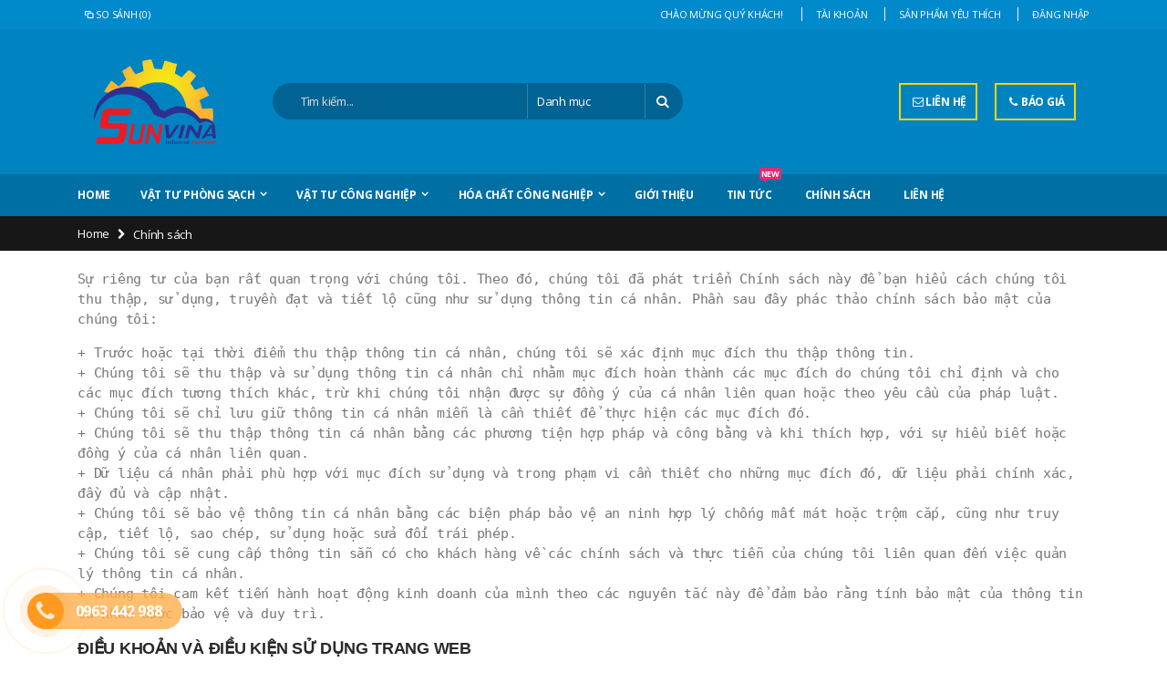

--- FILE ---
content_type: text/html; charset=UTF-8
request_url: https://sunvinagroup.com/chinh-sach
body_size: 15528
content:
<!DOCTYPE html>
<html lang="vi">
<head>
<!--<meta http-equiv="Content-Security-Policy" content="
    font-src 'self' https://fonts.googleapis.com
                    https://fonts.gstatic.com ;
    style-src 'self' 'unsafe-inline'
                    https://fonts.googleapis.com ;
    connect-src 'self' 'unsafe-inline'
                    https://www.google-analytics.com
                    https://www.facebook.com ;
    object-src 'none' ;">-->                 
<meta http-equiv="Content-Type" content="text/html; charset=utf-8" />
<title>Chính sách</title>
<meta name="description" content="" />
<meta name="keywords" content="" />
<meta name="robots" content="INDEX,FOLLOW" />
	
<meta name="viewport" content="width=device-width, initial-scale=1.0"/>
<link rel="icon" href="https://sunvinagroup.com/skin/frontend/smartwave/porto/favicon.ico" type="image/x-icon" />
<link rel="shortcut icon" href="https://sunvinagroup.com/skin/frontend/smartwave/porto/favicon.ico" type="image/x-icon" />

<link rel="stylesheet" href="//fonts.googleapis.com/css?family=Open+Sans%3A300%2C300italic%2C400%2C400italic%2C600%2C600italic%2C700%2C700italic%2C800%2C800italic&amp;v1&amp;subset=latin%2Clatin-ext&display=swap" type="text/css" media="screen"/>
<link href="//fonts.googleapis.com/css?family=Shadows+Into+Light|Oswald:300,400,700|Poppins:300,400,500,600,700|Open+Sans%3A300%2C300italic%2C400%2C400italic%2C600%2C600italic%2C700%2C700italic%2C800%2C800italic&display=swap" rel="stylesheet">
<link rel="stylesheet" type="text/css" href="https://sunvinagroup.com/media/css_secure/21f0c2e6fed282d285297304affb3242.css" />
<link rel="stylesheet" type="text/css" href="https://sunvinagroup.com/media/css_secure/d910259ed2c3d6f86e5e7080bf9d49f6.css" media="all" />
<link rel="stylesheet" type="text/css" href="https://sunvinagroup.com/media/css_secure/907aab89c0ebecef3492d3fe0853a4df.css" media="print" />
<script type="text/javascript" src="https://sunvinagroup.com/media/js/4460e35ebd8b8c210621b2c40608fa6a.js"></script>
<!--[if gt IE 7]>
<link rel="stylesheet" type="text/css" href="https://sunvinagroup.com/media/css_secure/3ac606e546df9ceaeeb82af3f7921ddc.css" media="all" />
<![endif]-->
<!--[if lt IE 7]>
<script type="text/javascript" src="https://sunvinagroup.com/media/js/77b9d14013d5b3863d84bb485807695c.js"></script>
<![endif]-->
<!--[if lt IE 9]>
<script type="text/javascript" src="https://sunvinagroup.com/media/js/8da16ebac1e861834b8e38caa6570a6c.js"></script>
<![endif]-->

<script type="text/javascript">
//<![CDATA[
Mage.Cookies.path     = '/';
Mage.Cookies.domain   = '.sunvinagroup.com';
//]]>
</script>

<script type="text/javascript">
//<![CDATA[
optionalZipCountries = ["HK","IE","MO","PA"];
//]]>
</script>
<script type="text/javascript">
	jQuery(function($){
		var scrolled = false;
		$(window).scroll(function(){
			    if(140<$(window).scrollTop() && !scrolled){
                    if(!$('.header-container .menu-wrapper .mini-cart').length && !$('.header-container .menu-wrapper .sticky-logo').length){
				    $('.header-container').addClass("sticky-header");
				    if(!$('.header-container').hasClass('type24') && !$('.header-container').hasClass('type27')) {
					    var minicart = $('.header-container .mini-cart').html();
					    $('.header-container .menu-wrapper').append('<div class="mini-cart">'+minicart+'</div>');
	                	                    var logo_image = $('<div>').append($('.header-container .header > .logo').clone()).html();
	                    $('.header-container .menu-wrapper').prepend('<div class="sticky-logo">'+logo_image+'</div>');
	                    	                                	}
				    $('.header-container .header-wrapper > div').each(function(){
					    if($(this).hasClass("container")){
						    $(this).addClass("already");
					    } else {
						    $(this).addClass("container");
					    }
				    });
				    scrolled = true;
                    }
                    if($('.header-container').hasClass("type3")) {
                    	var wishlist_link = $('.header-container > .header.container .wishlist-link').html();
				    	$('.header-container .menu-wrapper').append('<div class="wishlist-link">'+wishlist_link+'</div>');
                    }
			    }
			    if(140>=$(window).scrollTop() && scrolled){
				    $('.header-container').removeClass("sticky-header");
				    $('.header-container .menu-wrapper .mini-cart').remove();
				    $('.header-container .menu-wrapper .wishlist-link').remove();
                                    $('.header-container .menu-wrapper > .sticky-logo').remove();
                    $('.header-container.type15 .header > .logo img.sticky-logo-image').remove();
                    $('.header-container.type15 .header > .logo img').removeClass("hide");
                				    scrolled = false;
				    $('.header-container .header-wrapper > div').each(function(){
					    if($(this).hasClass("already")){
						    $(this).removeClass("already");
					    } else {
						    $(this).removeClass("container");
					    }
				    });
			    }
		});
	});
</script><script type="text/javascript">
//<![CDATA[
	if (typeof EM == 'undefined') EM = {};
	EM.Quickview = {
		QS_FRM_WIDTH    :"1000",
		QS_FRM_HEIGHT   : "730"
	};
//]]	
</script> <script type="text/javascript">//<![CDATA[
        var Translator = new Translate({"Add to Cart":"Th\u00eam Va\u0300o Gio\u0309 Ha\u0300ng"});
        //]]></script><!-- Messenger Plugin chat Code -->
<div id="fb-root"></div>

<!-- Your Plugin chat code -->
<div id="fb-customer-chat" class="fb-customerchat">
</div>

<script>
    var chatbox = document.getElementById('fb-customer-chat');
    chatbox.setAttribute("page_id", "109505067895229");
    chatbox.setAttribute("attribution", "biz_inbox");
</script>

<!-- Your SDK code -->
<script>
    window.fbAsyncInit = function() {
        FB.init({
            xfbml            : true,
            version          : 'v17.0'
        });
    };

    (function(d, s, id) {
        var js, fjs = d.getElementsByTagName(s)[0];
        if (d.getElementById(id)) return;
        js = d.createElement(s); js.id = id;
        js.src = 'https://connect.facebook.net/vi_VN/sdk/xfbml.customerchat.js';
        fjs.parentNode.insertBefore(js, fjs);
    }(document, 'script', 'facebook-jssdk'));
</script><script type="text/javascript">
//<![CDATA[
if (typeof dailydealTimeCountersCategory == 'undefined') {
	var dailydealTimeCountersCategory = new Array();
	var i = 0;
}
//]]>
</script>
<!--Porto Magento Theme: v3.2.4-->

<!-- Google tag (gtag.js) -->
<script async src="https://www.googletagmanager.com/gtag/js?id=G-CLTHE4REDF"></script>
<script>
  window.dataLayer = window.dataLayer || [];
  function gtag(){dataLayer.push(arguments);}
  gtag('js', new Date());

  gtag('config', 'G-CLTHE4REDF');
</script></head>
<body class=" cms-page-view cms-chinh-sach">
<div class="wrapper">
        <noscript>
        <div class="global-site-notice noscript">
            <div class="notice-inner">
                <p>
                    <strong>JavaScript seems to be disabled in your browser.</strong><br />
                    You must have JavaScript enabled in your browser to utilize the functionality of this website.                </p>
            </div>
        </div>
    </noscript>
    <div class="page">
                    <div class="header-container type3 ">
        <div class="top-links-container">
            <div class="top-links container">
                <div class="top-links-inner">
                                                                                                                        <div class="compare-link">
	<a href="javascript:void(0)" onclick="popWin('https://sunvinagroup.com/catalog/product_compare/index/uenc/aHR0cHM6Ly9zdW52aW5hZ3JvdXAuY29tL2NoaW5oLXNhY2g,/','compare','top:0,left:0,width=820,height=600,resizable=yes,scrollbars=yes')"><i class="icon-compare-link"></i>So sánh (0)</a>
	<div class="compare-popup theme-border-color">
            <p class="empty">Bạn không có sản phẩm để so sánh.</p>
        </div>
</div>                    <div class="top-links-area">
                        <div class="top-links-icon"><a href="javascript:void(0)">links</a></div>
                        <ul class="links">
                        <li class="first" ><a href="https://sunvinagroup.com/customer/account/" title="Tài khoản" >Tài khoản</a></li>
                                <li ><a href="https://sunvinagroup.com/wishlist/" title="Sản phẩm yêu thích" >Sản phẩm yêu thích</a></li>
                                <li class=" last" ><a href="https://sunvinagroup.com/customer/account/login/" title="Đăng nhập" >Đăng nhập</a></li>
            </ul>
                    </div>
                    <p class="welcome-msg">Chào mừng quý khách! </p>
                    <div class="clearer"></div>
                </div>
            </div>
        </div>
        <div class="header container">
                            <a href="https://sunvinagroup.com/" title="Sunvinagroup Chuyên vật tư công nghiệp" class="logo"><strong>Sunvinagroup Chuyên vật tư công nghiệp</strong><img src="https://sunvinagroup.com/skin/frontend/smartwave/porto/images/logo_sunvina_1.png" alt="Sunvinagroup Chuyên vật tư công nghiệp" /></a>
                        <div class="cart-area">
                <div class="custom-block"></div>                <div class="wishlist-link">
                    <a href="https://sunvinagroup.com/wishlist/" title="Wishlist"><i class="icon-heart"></i></a>
                </div>
                <div class="mini-cart">
    <ul class="contact-box">
        <li>
            <a href="mailto:sunvina.jsc@gmail.com" title="Liên hệ" class="request-quote"><em class="icon-mail"></em><span>Liên hệ</span></a>
        </li>
        <li>
            <a href="tel:0963442988" title="Báo giá" class="request-quote"><em class="icon-phone"></em><span>Báo giá</span></a>
        </li>
    </ul>
</div>            </div>
            <div class="search-area">
                <a href="javascript:void(0);" class="search-icon"><i class="icon-search"></i></a>
                <form id="search_mini_form" action="//sunvinagroup.com/catalogsearch/result/" method="get">
    <div class="form-search ">
        <label for="search">Search:</label>
                <input id="search" type="text" name="q" class="input-text" aria-label="Search:"/>
                <select id="cat" name="cat">
            <option value="">Danh mục</option>
                            <option value="3">Vật tư phòng sạch</option>
                                                            <option value="6">- Giày dép phòng sạch</option>
                                            <option value="7">- Găng tay phòng sạch</option>
                                            <option value="8">- Khẩu trang phòng sạch</option>
                                            <option value="9">- Con lăn thảm dính bụi phòng sạch</option>
                                            <option value="57">- Quần áo phòng sạch</option>
                                            <option value="60">- Khăn lau phòng sạch</option>
                                            <option value="62">- Văn phòng phẩm phòng sạch</option>
                                            <option value="63">- Giấy lau dầu kimtech</option>
                                            <option value="64">- Các vật tư khác</option>
                                                                <option value="4">Vật tư công nghiệp</option>
                                                            <option value="24">- Thiết bị dụng cụ đo lường</option>
                                            <option value="25">- Linh kiện ép phun</option>
                                            <option value="26">- Linh kiện siết</option>
                                            <option value="67">- Bảo hộ và thiết bị thông dụng</option>
                                            <option value="68">- Máy và dụng cụ gia công</option>
                                            <option value="69">- Linh kiện tự động hoá</option>
                                            <option value="70">- Nhíp chống tĩnh điện ESD</option>
                                            <option value="78">- Các vật tư khác</option>
                                            <option value="86">- Kim bơm keo</option>
                                                                <option value="82">Hóa chất công nghiệp</option>
                                                            <option value="83">- Cồn Ethanol 99.5%</option>
                                            <option value="84">- Isopropyl Alcohol - IPA 99%</option>
                                            <option value="85">- Dimethyl Cacbonate (DMC)</option>
                                                        </select>
                <button type="submit" title="Tìm kiếm" class="button"><i class="icon-search"></i></button>
        <div id="search_autocomplete" class="search-autocomplete"></div>
        <div class="clearer"></div>
    </div>
</form>
<script type="text/javascript">
//<![CDATA[
    var searchForm = new Varien.searchForm('search_mini_form', 'search', 'Tìm kiếm...');
    searchForm.initAutocomplete('https://sunvinagroup.com/catalogsearch/ajax/suggest/', 'search_autocomplete');
//]]>
</script>
            </div>
            <div class="menu-icon"><a href="javascript:void(0)" title="Menu"><i class="fa fa-bars"></i></a></div>
                    </div>
        <div class="header-wrapper">
<div class="main-nav">
    <div class="container">            
        <div class="menu-wrapper">
            <div class="menu-all-pages-container">
                <ul class="menu">
                    <li class="">
    <a href="//sunvinagroup.com/">
       <span>Home</span>
    </a>
</li>
<li class="menu-item menu-item-has-children menu-parent-item  " >
<a href="//sunvinagroup.com/vat-tu-phong-sach.html">Vật tư phòng sạch</a>
<div class="nav-sublist-dropdown" style="display: none;">
<div class="container">
<ul>
<li class="menu-item menu-item-has-children menu-parent-item  "><a class="level1" data-id="6" href="//sunvinagroup.com/vat-tu-phong-sach/giay-dep-phong-sach.html"><span>Giày dép phòng sạch</span></a><div class="nav-sublist level1"><ul><li class="menu-item "><a class="level2" data-id="73" href="//sunvinagroup.com/vat-tu-phong-sach/giay-dep-phong-sach/dep-chong-tinh-dien.html"><span>Dép chống tĩnh điện</span></a></li><li class="menu-item "><a class="level2" data-id="74" href="//sunvinagroup.com/vat-tu-phong-sach/giay-dep-phong-sach/giay-chong-tinh-dien.html"><span>Giày chống tĩnh điện</span></a></li></ul></div></li><li class="menu-item menu-item-has-children menu-parent-item  "><a class="level1" data-id="7" href="//sunvinagroup.com/vat-tu-phong-sach/gang-tay-phong-sach.html"><span>Găng tay phòng sạch</span></a><div class="nav-sublist level1"><ul><li class="menu-item "><a class="level2" data-id="15" href="//sunvinagroup.com/vat-tu-phong-sach/gang-tay-phong-sach/bao-ngon-tay-pu.html"><span>Bao ngón tay PU</span></a></li><li class="menu-item "><a class="level2" data-id="16" href="//sunvinagroup.com/vat-tu-phong-sach/gang-tay-phong-sach/gang-tay-chong-tinh-dien-phu-ban-tay.html"><span>Găng tay chống tĩnh điện</span></a></li></ul></div></li><li class="menu-item menu-item-has-children menu-parent-item  "><a class="level1" data-id="8" href="//sunvinagroup.com/vat-tu-phong-sach/khau-trang-phong-sach.html"><span>Khẩu trang phòng sạch</span></a><div class="nav-sublist level1"><ul><li class="menu-item "><a class="level2" data-id="18" href="//sunvinagroup.com/vat-tu-phong-sach/khau-trang-phong-sach/khau-trang-3m.html"><span>Khẩu trang 3M</span></a></li><li class="menu-item "><a class="level2" data-id="19" href="//sunvinagroup.com/vat-tu-phong-sach/khau-trang-phong-sach/khau-trang-y-te.html"><span>Khẩu trang y tế</span></a></li></ul></div></li><li class="menu-item menu-item-has-children menu-parent-item  "><a class="level1" data-id="9" href="//sunvinagroup.com/vat-tu-phong-sach/con-lan-tham-dinh-bui-phong-sach.html"><span>Con lăn thảm dính bụi phòng sạch</span></a><div class="nav-sublist level1"><ul><li class="menu-item "><a class="level2" data-id="21" href="//sunvinagroup.com/vat-tu-phong-sach/con-lan-tham-dinh-bui-phong-sach/con-lan-dinh-bui.html"><span>Con lăn dính bụi</span></a></li><li class="menu-item "><a class="level2" data-id="22" href="//sunvinagroup.com/vat-tu-phong-sach/con-lan-tham-dinh-bui-phong-sach/tham-dinh-bui.html"><span>Thảm dính bụi</span></a></li></ul></div></li><li class="menu-item menu-item-has-children menu-parent-item  "><a class="level1" data-id="57" href="//sunvinagroup.com/vat-tu-phong-sach/quan-ao-phong-sach.html"><span>Quần áo phòng sạch</span></a><div class="nav-sublist level1"><ul><li class="menu-item "><a class="level2" data-id="75" href="//sunvinagroup.com/vat-tu-phong-sach/quan-ao-phong-sach/bo-quan-ao-chong-tinh-dien.html"><span>Bộ quần áo chống tĩnh điện</span></a></li><li class="menu-item "><a class="level2" data-id="77" href="//sunvinagroup.com/vat-tu-phong-sach/quan-ao-phong-sach/mu-phong-sach.html"><span>Mũ phòng sạch</span></a></li></ul></div></li><li class="menu-item  "><a class="level1" data-id="60" href="//sunvinagroup.com/vat-tu-phong-sach/khan-lau-phong-sach.html"><span>Khăn lau phòng sạch</span></a></li><li class="menu-item  "><a class="level1" data-id="62" href="//sunvinagroup.com/vat-tu-phong-sach/van-phong-pham-phong-sach.html"><span>Văn phòng phẩm phòng sạch</span></a></li><li class="menu-item  "><a class="level1" data-id="63" href="//sunvinagroup.com/vat-tu-phong-sach/giay-lau-dau-kimtech.html"><span>Giấy lau dầu kimtech</span></a></li><li class="menu-item  "><a class="level1" data-id="64" href="//sunvinagroup.com/vat-tu-phong-sach/cac-vat-tu-khac.html"><span>Các vật tư khác</span></a></li>
</ul>
</div>
</div>
</li>
<li class="menu-item menu-item-has-children menu-parent-item  " >
<a href="//sunvinagroup.com/vat-tu-cong-nghiep.html">Vật tư công nghiệp</a>
<div class="nav-sublist-dropdown" style="display: none;">
<div class="container">
<ul>
<li class="menu-item  "><a class="level1" data-id="24" href="//sunvinagroup.com/vat-tu-cong-nghiep/thiet-bi-dung-cu-do-luong.html"><span>Thiết bị dụng cụ đo lường</span></a></li><li class="menu-item  "><a class="level1" data-id="25" href="//sunvinagroup.com/vat-tu-cong-nghiep/linh-kien-ep-phun.html"><span>Linh kiện ép phun</span></a></li><li class="menu-item  "><a class="level1" data-id="26" href="//sunvinagroup.com/vat-tu-cong-nghiep/linh-kien-siet.html"><span>Linh kiện siết</span></a></li><li class="menu-item  "><a class="level1" data-id="67" href="//sunvinagroup.com/vat-tu-cong-nghiep/bao-ho-va-thiet-bi-thong-dung.html"><span>Bảo hộ và thiết bị thông dụng</span></a></li><li class="menu-item  "><a class="level1" data-id="68" href="//sunvinagroup.com/vat-tu-cong-nghiep/may-va-dung-cu-gia-cong.html"><span>Máy và dụng cụ gia công</span></a></li><li class="menu-item  "><a class="level1" data-id="69" href="//sunvinagroup.com/vat-tu-cong-nghiep/linh-kien-tu-dong-hoa.html"><span>Linh kiện tự động hoá</span></a></li><li class="menu-item  "><a class="level1" data-id="70" href="//sunvinagroup.com/vat-tu-cong-nghiep/nhip-chong-tinh-dien-esd.html"><span>Nhíp chống tĩnh điện ESD</span></a></li><li class="menu-item  "><a class="level1" data-id="78" href="//sunvinagroup.com/vat-tu-cong-nghiep/cac-vat-tu-khac-1.html"><span>Các vật tư khác</span></a></li><li class="menu-item  "><a class="level1" data-id="86" href="//sunvinagroup.com/vat-tu-cong-nghiep/kim-bom-keo.html"><span>Kim bơm keo</span></a></li>
</ul>
</div>
</div>
</li>
<li class="menu-item menu-item-has-children menu-parent-item  " >
<a href="//sunvinagroup.com/hoa-chat-cong-nghiep.html">Hóa chất công nghiệp</a>
<div class="nav-sublist-dropdown" style="display: none;">
<div class="container">
<ul>
<li class="menu-item  "><a class="level1" data-id="83" href="//sunvinagroup.com/hoa-chat-cong-nghiep/con-ethanol-99-5.html"><span>Cồn Ethanol 99.5%</span></a></li><li class="menu-item  "><a class="level1" data-id="84" href="//sunvinagroup.com/hoa-chat-cong-nghiep/isopropyl-alcohol-ipa-99.html"><span>Isopropyl Alcohol - IPA 99%</span></a></li><li class="menu-item  "><a class="level1" data-id="85" href="//sunvinagroup.com/hoa-chat-cong-nghiep/dimethyl-cacbonate-dmc-1.html"><span>Dimethyl Cacbonate (DMC)</span></a></li>
</ul>
</div>
</div>
</li>


<li class="menu-item"><a href="/gioi-thieu">Giới thiệu</a></li>
<li class="menu-item"><a href="/tin-tuc">Tin tức<span class="cat-label cat-label-label2">New</span></a></li>
<li class="menu-item"><a href="/chinh-sach">Ch&iacute;nh s&aacute;ch</a></li>
<li class="menu-item"><a href="/contacts">Li&ecirc;n hệ</a></li>

                </ul>
            </div>
        </div>
    </div>
</div>

</div>

<script type="text/javascript">
var SW_MENU_POPUP_WIDTH = 0;
jQuery(function($){
    $(document).ready(function(){
        $('.main-nav .menu').et_menu({
            type: "default",
            delayTime: 0        });
    });
});
</script>    </div>
<div class="mobile-nav side-block container">
    <span class="close-sidebar-menu"><i class="icon-cancel"></i></span>
    <div class="menu-all-pages-container">
        <ul class="menu">
                    <li class="">
    <a href="//sunvinagroup.com/">
       <span>Home</span>
    </a>
</li>
<li class="menu-item menu-item-has-children menu-parent-item  " >
<a href="//sunvinagroup.com/vat-tu-phong-sach.html">Vật tư phòng sạch</a>
<ul>
<li class="menu-item menu-item-has-children menu-parent-item  "><a class="level1" data-id="6" href="//sunvinagroup.com/vat-tu-phong-sach/giay-dep-phong-sach.html"><span>Giày dép phòng sạch</span></a><ul><li class="menu-item "><a class="level2" data-id="73" href="//sunvinagroup.com/vat-tu-phong-sach/giay-dep-phong-sach/dep-chong-tinh-dien.html"><span>Dép chống tĩnh điện</span></a></li><li class="menu-item "><a class="level2" data-id="74" href="//sunvinagroup.com/vat-tu-phong-sach/giay-dep-phong-sach/giay-chong-tinh-dien.html"><span>Giày chống tĩnh điện</span></a></li></ul></li><li class="menu-item menu-item-has-children menu-parent-item  "><a class="level1" data-id="7" href="//sunvinagroup.com/vat-tu-phong-sach/gang-tay-phong-sach.html"><span>Găng tay phòng sạch</span></a><ul><li class="menu-item "><a class="level2" data-id="15" href="//sunvinagroup.com/vat-tu-phong-sach/gang-tay-phong-sach/bao-ngon-tay-pu.html"><span>Bao ngón tay PU</span></a></li><li class="menu-item "><a class="level2" data-id="16" href="//sunvinagroup.com/vat-tu-phong-sach/gang-tay-phong-sach/gang-tay-chong-tinh-dien-phu-ban-tay.html"><span>Găng tay chống tĩnh điện</span></a></li></ul></li><li class="menu-item menu-item-has-children menu-parent-item  "><a class="level1" data-id="8" href="//sunvinagroup.com/vat-tu-phong-sach/khau-trang-phong-sach.html"><span>Khẩu trang phòng sạch</span></a><ul><li class="menu-item "><a class="level2" data-id="18" href="//sunvinagroup.com/vat-tu-phong-sach/khau-trang-phong-sach/khau-trang-3m.html"><span>Khẩu trang 3M</span></a></li><li class="menu-item "><a class="level2" data-id="19" href="//sunvinagroup.com/vat-tu-phong-sach/khau-trang-phong-sach/khau-trang-y-te.html"><span>Khẩu trang y tế</span></a></li></ul></li><li class="menu-item menu-item-has-children menu-parent-item  "><a class="level1" data-id="9" href="//sunvinagroup.com/vat-tu-phong-sach/con-lan-tham-dinh-bui-phong-sach.html"><span>Con lăn thảm dính bụi phòng sạch</span></a><ul><li class="menu-item "><a class="level2" data-id="21" href="//sunvinagroup.com/vat-tu-phong-sach/con-lan-tham-dinh-bui-phong-sach/con-lan-dinh-bui.html"><span>Con lăn dính bụi</span></a></li><li class="menu-item "><a class="level2" data-id="22" href="//sunvinagroup.com/vat-tu-phong-sach/con-lan-tham-dinh-bui-phong-sach/tham-dinh-bui.html"><span>Thảm dính bụi</span></a></li></ul></li><li class="menu-item menu-item-has-children menu-parent-item  "><a class="level1" data-id="57" href="//sunvinagroup.com/vat-tu-phong-sach/quan-ao-phong-sach.html"><span>Quần áo phòng sạch</span></a><ul><li class="menu-item "><a class="level2" data-id="75" href="//sunvinagroup.com/vat-tu-phong-sach/quan-ao-phong-sach/bo-quan-ao-chong-tinh-dien.html"><span>Bộ quần áo chống tĩnh điện</span></a></li><li class="menu-item "><a class="level2" data-id="77" href="//sunvinagroup.com/vat-tu-phong-sach/quan-ao-phong-sach/mu-phong-sach.html"><span>Mũ phòng sạch</span></a></li></ul></li><li class="menu-item  "><a class="level1" data-id="60" href="//sunvinagroup.com/vat-tu-phong-sach/khan-lau-phong-sach.html"><span>Khăn lau phòng sạch</span></a></li><li class="menu-item  "><a class="level1" data-id="62" href="//sunvinagroup.com/vat-tu-phong-sach/van-phong-pham-phong-sach.html"><span>Văn phòng phẩm phòng sạch</span></a></li><li class="menu-item  "><a class="level1" data-id="63" href="//sunvinagroup.com/vat-tu-phong-sach/giay-lau-dau-kimtech.html"><span>Giấy lau dầu kimtech</span></a></li><li class="menu-item  "><a class="level1" data-id="64" href="//sunvinagroup.com/vat-tu-phong-sach/cac-vat-tu-khac.html"><span>Các vật tư khác</span></a></li>
</ul>
</li>
<li class="menu-item menu-item-has-children menu-parent-item  " >
<a href="//sunvinagroup.com/vat-tu-cong-nghiep.html">Vật tư công nghiệp</a>
<ul>
<li class="menu-item  "><a class="level1" data-id="24" href="//sunvinagroup.com/vat-tu-cong-nghiep/thiet-bi-dung-cu-do-luong.html"><span>Thiết bị dụng cụ đo lường</span></a></li><li class="menu-item  "><a class="level1" data-id="25" href="//sunvinagroup.com/vat-tu-cong-nghiep/linh-kien-ep-phun.html"><span>Linh kiện ép phun</span></a></li><li class="menu-item  "><a class="level1" data-id="26" href="//sunvinagroup.com/vat-tu-cong-nghiep/linh-kien-siet.html"><span>Linh kiện siết</span></a></li><li class="menu-item  "><a class="level1" data-id="67" href="//sunvinagroup.com/vat-tu-cong-nghiep/bao-ho-va-thiet-bi-thong-dung.html"><span>Bảo hộ và thiết bị thông dụng</span></a></li><li class="menu-item  "><a class="level1" data-id="68" href="//sunvinagroup.com/vat-tu-cong-nghiep/may-va-dung-cu-gia-cong.html"><span>Máy và dụng cụ gia công</span></a></li><li class="menu-item  "><a class="level1" data-id="69" href="//sunvinagroup.com/vat-tu-cong-nghiep/linh-kien-tu-dong-hoa.html"><span>Linh kiện tự động hoá</span></a></li><li class="menu-item  "><a class="level1" data-id="70" href="//sunvinagroup.com/vat-tu-cong-nghiep/nhip-chong-tinh-dien-esd.html"><span>Nhíp chống tĩnh điện ESD</span></a></li><li class="menu-item  "><a class="level1" data-id="78" href="//sunvinagroup.com/vat-tu-cong-nghiep/cac-vat-tu-khac-1.html"><span>Các vật tư khác</span></a></li><li class="menu-item  "><a class="level1" data-id="86" href="//sunvinagroup.com/vat-tu-cong-nghiep/kim-bom-keo.html"><span>Kim bơm keo</span></a></li>
</ul>
</li>
<li class="menu-item menu-item-has-children menu-parent-item  " >
<a href="//sunvinagroup.com/hoa-chat-cong-nghiep.html">Hóa chất công nghiệp</a>
<ul>
<li class="menu-item  "><a class="level1" data-id="83" href="//sunvinagroup.com/hoa-chat-cong-nghiep/con-ethanol-99-5.html"><span>Cồn Ethanol 99.5%</span></a></li><li class="menu-item  "><a class="level1" data-id="84" href="//sunvinagroup.com/hoa-chat-cong-nghiep/isopropyl-alcohol-ipa-99.html"><span>Isopropyl Alcohol - IPA 99%</span></a></li><li class="menu-item  "><a class="level1" data-id="85" href="//sunvinagroup.com/hoa-chat-cong-nghiep/dimethyl-cacbonate-dmc-1.html"><span>Dimethyl Cacbonate (DMC)</span></a></li>
</ul>
</li>

                </ul>
    </div>
        <div class="custom-block"></div></div>
<div class="mobile-nav-overlay close-mobile-nav"></div>
<script type="text/javascript">
</script>        
                <div class="top-container"><div class="breadcrumbs">
    <div class="container">
        <div class="row">
        <div class="col-md-12 a-left">
    <ul>
                    <li class="home">
                            <a href="https://sunvinagroup.com/" title="Về Trang Chủ">Home</a>
                                        <span class="breadcrumbs-split"><i class="icon-right-open"></i></span>
                        </li>
                    <li class="cms_page">
                            <strong>Chính sách</strong>
                                    </li>
            </ul>
</div>
        </div>
    </div>
</div></div>        <div class="main-container col1-layout">
            <div class="main container">
                <div class="col-main">
                                        <div id="loading-mask">
<div class ="background-overlay"></div>
	<p id="loading_mask_loader" class="loader">
        <i class="ajax-loader large animate-spin"></i>
	</p>
</div>
<div id="after-loading-success-message">
	<div class ="background-overlay"></div>
	<div id="success-message-container" class="loader" >
		<div class="msg-box">Product was successfully added to your shopping cart.</div>
    	<button type="button" name="finish_and_checkout" id="finish_and_checkout" class="button btn-cart" ><span><span>
				Shopping Cart		</span></span></button>
	<button type="button" name="continue_shopping" id="continue_shopping" class="button btn-cart" >
	<span><span>
				Continue		</span></span></button>
    </div>
</div>	
<script type='text/javascript'>
	jQuery('#finish_and_checkout').click(function(){
        try{
            parent.location.href = 'https://sunvinagroup.com/checkout/cart/';
        }catch(err){
            location.href = 'https://sunvinagroup.com/checkout/cart/';
        }
    });
	jQuery('#continue_shopping').click(function(){
        jQuery('#after-loading-success-message').fadeOut(200);
        clearTimeout(ajaxcart_timer);
        setTimeout(function(){
            jQuery('#after-loading-success-message .timer').text(ajaxcart_sec);
        }, 1000);});
</script><div class="std"><p>Sự ri&ecirc;ng tư của bạn rất quan trọng với ch&uacute;ng t&ocirc;i. Theo đ&oacute;, ch&uacute;ng t&ocirc;i đ&atilde; ph&aacute;t triển Ch&iacute;nh s&aacute;ch n&agrave;y để bạn hiểu c&aacute;ch ch&uacute;ng t&ocirc;i thu thập, sử dụng, truyền đạt v&agrave; tiết lộ cũng như sử dụng th&ocirc;ng tin c&aacute; nh&acirc;n. Phần sau đ&acirc;y ph&aacute;c thảo ch&iacute;nh s&aacute;ch bảo mật của ch&uacute;ng t&ocirc;i:</p>
<p>+ Trước hoặc tại thời điểm thu thập th&ocirc;ng tin c&aacute; nh&acirc;n, ch&uacute;ng t&ocirc;i sẽ x&aacute;c định mục đ&iacute;ch thu thập th&ocirc;ng tin.<br />+ Ch&uacute;ng t&ocirc;i sẽ thu thập v&agrave; sử dụng th&ocirc;ng tin c&aacute; nh&acirc;n chỉ nhằm mục đ&iacute;ch ho&agrave;n th&agrave;nh c&aacute;c mục đ&iacute;ch do ch&uacute;ng t&ocirc;i chỉ định v&agrave; cho c&aacute;c mục đ&iacute;ch tương th&iacute;ch kh&aacute;c, trừ khi ch&uacute;ng t&ocirc;i nhận được sự đồng &yacute; của c&aacute; nh&acirc;n li&ecirc;n quan hoặc theo y&ecirc;u cầu của ph&aacute;p luật.<br />+ Ch&uacute;ng t&ocirc;i sẽ chỉ lưu giữ th&ocirc;ng tin c&aacute; nh&acirc;n miễn l&agrave; cần thiết để thực hiện c&aacute;c mục đ&iacute;ch đ&oacute;.<br />+ Ch&uacute;ng t&ocirc;i sẽ thu thập th&ocirc;ng tin c&aacute; nh&acirc;n bằng c&aacute;c phương tiện hợp ph&aacute;p v&agrave; c&ocirc;ng bằng v&agrave; khi th&iacute;ch hợp, với sự hiểu biết hoặc đồng &yacute; của c&aacute; nh&acirc;n li&ecirc;n quan.<br />+ Dữ liệu c&aacute; nh&acirc;n phải ph&ugrave; hợp với mục đ&iacute;ch sử dụng v&agrave; trong phạm vi cần thiết cho những mục đ&iacute;ch đ&oacute;, dữ liệu phải ch&iacute;nh x&aacute;c, đầy đủ v&agrave; cập nhật.<br />+ Ch&uacute;ng t&ocirc;i sẽ bảo vệ th&ocirc;ng tin c&aacute; nh&acirc;n bằng c&aacute;c biện ph&aacute;p bảo vệ an ninh hợp l&yacute; chống mất m&aacute;t hoặc trộm cắp, cũng như truy cập, tiết lộ, sao ch&eacute;p, sử dụng hoặc sửa đổi tr&aacute;i ph&eacute;p.<br />+ Ch&uacute;ng t&ocirc;i sẽ cung cấp th&ocirc;ng tin sẵn c&oacute; cho kh&aacute;ch h&agrave;ng về c&aacute;c ch&iacute;nh s&aacute;ch v&agrave; thực tiễn của ch&uacute;ng t&ocirc;i li&ecirc;n quan đến việc quản l&yacute; th&ocirc;ng tin c&aacute; nh&acirc;n.<br />+ Ch&uacute;ng t&ocirc;i cam kết tiến h&agrave;nh hoạt động kinh doanh của m&igrave;nh theo c&aacute;c nguy&ecirc;n tắc n&agrave;y để đảm bảo rằng t&iacute;nh bảo mật của th&ocirc;ng tin c&aacute; nh&acirc;n được bảo vệ v&agrave; duy tr&igrave;.</p>
<h2 style="padding: 0px; margin: 0px 0px 10px; clear: both; color: var(--the7-h2-color); font-style: normal; font-variant-ligatures: normal; font-variant-caps: normal; font-family: 'Roboto Condensed', Helvetica, Arial, Verdana, sans-serif !important; text-transform: var(--the7-h2-text-transform); letter-spacing: normal; word-spacing: 0px; text-decoration-thickness: initial; text-decoration-style: initial; text-decoration-color: initial; orphans: 2; text-align: start; text-indent: 0px; widows: 2; -webkit-text-stroke-width: 0px; white-space: normal; background-color: #ffffff;"><strong><span style="padding: 0px; margin: 0px; vertical-align: inherit;"><span style="padding: 0px; margin: 0px; vertical-align: inherit;">ĐIỀU KHOẢN V&Agrave; ĐIỀU KIỆN SỬ DỤNG TRANG WEB</span></span></strong></h2>
<ol class="alternating-colors">
<li><strong>Điều khoản</strong><br /> <span>Bằng c&aacute;ch truy cập trang web n&agrave;y, bạn đồng &yacute; bị r&agrave;ng buộc bởi c&aacute;c Điều khoản v&agrave; Điều kiện sử dụng của trang web n&agrave;y, tất cả c&aacute;c luật v&agrave; quy định hiện h&agrave;nh v&agrave; đồng &yacute; rằng bạn chịu tr&aacute;ch nhiệm tu&acirc;n thủ luật ph&aacute;p với bất kỳ h&agrave;nh vi n&agrave;o tr&ecirc;n trang web. Nếu bạn kh&ocirc;ng đồng &yacute; với bất kỳ điều khoản n&agrave;o trong số n&agrave;y, bạn sẽ bị cấm sử dụng hoặc truy cập trang web n&agrave;y. C&aacute;c t&agrave;i liệu c&oacute; trong trang web n&agrave;y được bảo vệ bởi luật bản quyền v&agrave; nh&atilde;n hiệu hiện h&agrave;nh.</span></li>
<li><strong>Giấy ph&eacute;p sử dụng</strong><br /> <span>Quyền được cấp để tạm thời tải xuống một bản sao của t&agrave;i liệu (th&ocirc;ng tin hoặc phần mềm) tr&ecirc;n trang web của <a>sunvinagroup.com chỉ để xem tạm thời cho c&aacute; nh&acirc;n, phi thương mại</a>. Đ&acirc;y l&agrave; việc cấp giấy ph&eacute;p, kh&ocirc;ng phải chuyển nhượng quyền sở hữu v&agrave; theo giấy ph&eacute;p n&agrave;y, bạn kh&ocirc;ng được:<br /></span> <span>- Sửa đổi hoặc sao ch&eacute;p t&agrave;i liệu.<br /></span> <span>- Sử dụng t&agrave;i liệu cho bất kỳ mục đ&iacute;ch thương mại n&agrave;o hoặc để trưng b&agrave;y c&ocirc;ng khai (thương mại hoặc phi thương mại).<br /></span> <span>- Cố gắng dịch ngược hoặc đảo ngược kỹ thuật bất kỳ phần mềm n&agrave;o c&oacute; tr&ecirc;n trang web của sunvinagroup.com.<br /></span> <span>- X&oacute;a mọi bản quyền hoặc k&yacute; hiệu độc quyền kh&aacute;c khỏi t&agrave;i liệu.<br /></span> <span>- Chuyển t&agrave;i liệu cho người kh&aacute;c hoặc &ldquo;sao ch&eacute;p&rdquo; t&agrave;i liệu tr&ecirc;n bất kỳ m&aacute;y chủ n&agrave;o kh&aacute;c.<br /></span> <span>Giấy ph&eacute;p n&agrave;y sẽ tự động chấm dứt nếu bạn vi phạm bất kỳ hạn chế n&agrave;o trong số n&agrave;y v&agrave; c&oacute; thể bị sunvinagroup.com chấm dứt bất kỳ l&uacute;c n&agrave;o. Sau khi chấm dứt việc xem c&aacute;c t&agrave;i liệu n&agrave;y hoặc khi chấm dứt giấy ph&eacute;p n&agrave;y, bạn phải hủy mọi t&agrave;i liệu đ&atilde; tải xuống m&agrave; bạn sở hữu d&ugrave; ở định dạng điện tử hay in.</span></li>
<li><strong>Tuy&ecirc;n bố từ chối tr&aacute;ch nhiệm</strong><br /> <span>C&aacute;c t&agrave;i liệu tr&ecirc;n trang web của sunvinagroup.com được cung cấp "nguy&ecirc;n trạng". Sunvinagroup.com kh&ocirc;ng bảo đảm, r&otilde; r&agrave;ng hay ngụ &yacute;, v&agrave; từ chối v&agrave; phủ nhận tất cả c&aacute;c bảo đảm kh&aacute;c, bao gồm nhưng kh&ocirc;ng giới hạn, bảo đảm ngụ &yacute; hoặc điều kiện về khả năng b&aacute;n được, sự ph&ugrave; hợp cho một mục đ&iacute;ch cụ thể hoặc kh&ocirc;ng vi phạm quyền sở hữu tr&iacute; tuệ hoặc vi phạm c&aacute;c quyền kh&aacute;c. Hơn nữa, sunvinagroup.com kh&ocirc;ng đảm bảo hoặc đưa ra bất kỳ tuy&ecirc;n bố n&agrave;o li&ecirc;n quan đến t&iacute;nh ch&iacute;nh x&aacute;c, kết quả c&oacute; thể xảy ra hoặc độ tin cậy của việc sử dụng t&agrave;i liệu tr&ecirc;n trang web Internet của m&igrave;nh hoặc li&ecirc;n quan đến c&aacute;c t&agrave;i liệu đ&oacute; hoặc tr&ecirc;n bất kỳ trang web n&agrave;o được li&ecirc;n kết với trang web n&agrave;y.</span></li>
<li><strong>Hạn chế</strong><br /> <span>Trong mọi trường hợp, sunvinagroup.com hoặc nh&agrave; cung cấp của sunvinagroup.com sẽ kh&ocirc;ng chịu tr&aacute;ch nhiệm về bất kỳ thiệt hại n&agrave;o (bao gồm nhưng kh&ocirc;ng giới hạn ở thiệt hại do mất dữ liệu hoặc lợi nhuận hoặc do gi&aacute;n đoạn kinh doanh) ph&aacute;t sinh từ việc sử dụng hoặc kh&ocirc;ng thể sử dụng c&aacute;c t&agrave;i liệu tr&ecirc;n sunvinagroup.com, ngay cả khi sunvinagroup.com hoặc đại diện được ủy quyền của sunvinagroup.com đ&atilde; được th&ocirc;ng b&aacute;o bằng miệng hoặc bằng văn bản về khả năng xảy ra thiệt hại đ&oacute;. Bởi v&igrave; một số khu vực ph&aacute;p l&yacute; kh&ocirc;ng cho ph&eacute;p giới hạn về bảo đảm ngụ &yacute; hoặc giới hạn tr&aacute;ch nhiệm ph&aacute;p l&yacute; đối với c&aacute;c thiệt hại do hậu quả hoặc ngẫu nhi&ecirc;n n&ecirc;n những giới hạn n&agrave;y c&oacute; thể kh&ocirc;ng &aacute;p dụng cho bạn.</span></li>
<li><strong>Sửa đổi v&agrave; sửa lỗi</strong><br /> <span>C&aacute;c t&agrave;i liệu xuất hiện tr&ecirc;n trang web của sunvinagroup.com c&oacute; thể bao gồm c&aacute;c lỗi kỹ thuật, lỗi đ&aacute;nh m&aacute;y hoặc lỗi chụp ảnh. Sunvinagroup.com kh&ocirc;ng đảm bảo rằng bất kỳ t&agrave;i liệu n&agrave;o tr&ecirc;n trang web của m&igrave;nh đều ch&iacute;nh x&aacute;c, đầy đủ hoặc hiện h&agrave;nh. Ch&uacute;ng t&ocirc;i c&oacute; thể thay đổi c&aacute;c t&agrave;i liệu c&oacute; tr&ecirc;n trang web của m&igrave;nh bất kỳ l&uacute;c n&agrave;o m&agrave; kh&ocirc;ng cần th&ocirc;ng b&aacute;o trước. Tuy nhi&ecirc;n, ch&uacute;ng t&ocirc;i kh&ocirc;ng đưa ra bất kỳ cam kết n&agrave;o về việc cập nhật t&agrave;i liệu.</span></li>
<li><strong>Li&ecirc;n kết</strong><br /> <span>Sunvinagroup.com chưa xem x&eacute;t tất cả c&aacute;c trang web được li&ecirc;n kết với trang web Internet của m&igrave;nh v&agrave; kh&ocirc;ng chịu tr&aacute;ch nhiệm về nội dung của bất kỳ trang web được li&ecirc;n kết n&agrave;o như vậy. Việc bao gồm bất kỳ li&ecirc;n kết n&agrave;o kh&ocirc;ng h&agrave;m &yacute; sự chứng thực của ch&uacute;ng t&ocirc;i đối với trang web. Việc sử dụng bất kỳ trang web được li&ecirc;n kết n&agrave;o như vậy đều c&oacute; nguy cơ ri&ecirc;ng của người d&ugrave;ng.</span></li>
<li><strong>Sửa đổi điều khoản sử dụng trang web</strong><br /> <span>Sunvinagroup.com c&oacute; thể sửa đổi c&aacute;c điều khoản sử dụng n&agrave;y cho trang web của m&igrave;nh bất kỳ l&uacute;c n&agrave;o m&agrave; kh&ocirc;ng cần th&ocirc;ng b&aacute;o trước. Bằng c&aacute;ch sử dụng trang web n&agrave;y, bạn đồng &yacute; bị r&agrave;ng buộc bởi phi&ecirc;n bản hiện h&agrave;nh của c&aacute;c Điều khoản dịch vụ v&agrave; Ch&iacute;nh s&aacute;ch quyền ri&ecirc;ng tư n&agrave;y.</span></li>
</ol>
<p></p>
<h2 style="padding: 0px; margin: 0px 0px 10px; clear: both; color: var(--the7-h2-color); font-style: normal; font-variant-ligatures: normal; font-variant-caps: normal; font-family: 'Roboto Condensed', Helvetica, Arial, Verdana, sans-serif !important; text-transform: var(--the7-h2-text-transform); letter-spacing: normal; word-spacing: 0px; text-decoration-thickness: initial; text-decoration-style: initial; text-decoration-color: initial; orphans: 2; text-align: start; text-indent: 0px; widows: 2; -webkit-text-stroke-width: 0px; white-space: normal; background-color: #ffffff;"><strong><span style="padding: 0px; margin: 0px; vertical-align: inherit;"><span style="padding: 0px; margin: 0px; vertical-align: inherit;">B&Aacute;N H&Agrave;NG V&Agrave; BẢO H&Agrave;NH</span></span></strong></h2>
<ol class="alternating-colors">
<li><strong>Giao Dịch</strong><br /> <span>+ Đơn H&agrave;ng:<br />Qu&yacute; Kh&aacute;ch c&oacute; nhu cầu về một hay nhiều mặt h&agrave;ng xin vui l&ograve;ng gọi điện thoại đến số hotline: 0963.442.988 nh&acirc;n vi&ecirc;n sẽ tư vấn v&agrave; hỗ trợ cho kh&aacute;c h&agrave;ng tất cả c&aacute;c th&ocirc;ng tin về sản phẩm v&agrave; dịch vụ<br />+ Thanh to&aacute;n:<br />Ch&uacute;ng t&ocirc;i chấp nhận thanh to&aacute;n an to&agrave;n qua c&aacute;c phương thức như thẻ t&iacute;n dụng, chuyển khoản ng&acirc;n h&agrave;ng, v&agrave; c&aacute;c phương tiện thanh to&aacute;n trực tuyến đ&aacute;ng tin cậy.</span></li>
<li><strong>Vận chuyển</strong><br /> <span>H&igrave;nh thức vận chuyển sẽ được trao đổi cụ thể giữa 2 b&ecirc;n l&agrave; người mua v&agrave; người b&aacute;n để ph&ugrave; hợp nhất với t&igrave;nh h&igrave;nh của c&aacute;c b&ecirc;n. Sẽ vận chuyển khi c&aacute;c giao dịch đều đ&atilde; ho&agrave;n tất Ch&uacute;ng t&ocirc;i lu&ocirc;n đảm bảo chất lượng vận chuyển đến với qu&yacute; kh&aacute;ch, h&agrave;ng h&oacute;a lu&ocirc;n được nguy&ecirc;n vẹn khi vận chuyển đến người nhận</span></li>
<li><strong>Trả H&agrave;ng v&agrave; Ho&agrave;n Tiền</strong><br /> <span>Căn cứ v&agrave;o h&agrave;ng h&oacute;a thực tế v&agrave; bi&ecirc;n bản tr&ecirc;n hợp đồng, ch&uacute;ng t&ocirc;i sẽ tiến h&agrave;nh xử l&yacute; vấn đề cho qu&yacute; kh&aacute;ch một c&aacute;ch nhanh nhất c&oacute; thể. Đảm bảo mang đến sự h&agrave;i l&ograve;ng cho Qu&yacute; kh&aacute;ch.</span></li>
<li><strong>Bảo h&agrave;nh</strong><br /> <span>Tiếp nhận mọi khiếu nại của kh&aacute;ch h&agrave;ng li&ecirc;n quan đến việc sử dụng dịch vụ của c&ocirc;ng ty.</span> <span>Tất cả mọi trường hơp bảo h&agrave;nh, qu&yacute; kh&aacute;ch c&oacute; thể li&ecirc;n hệ với ch&uacute;ng t&ocirc;i để l&agrave;m thủ tục bảo h&agrave;nh.</span> <span>Bảo h&agrave;nh theo ti&ecirc;u chuẩn của nh&agrave; sản xuất quy định t&ugrave;y theo sản phẩm v&agrave; thời hạn bảo h&agrave;nh của từng sản phẩm.</span></li>
</ol>
<style><!--
* {
    / / make it sexy -webkit-font-smoothing: antialiased;
        -moz-osx-font-smoothing: grayscale;
        text-rendering: optimizelegibility;
        letter-spacing: -0.25px;
    }

    .cms-chinh-sach .col-main {
        font-family: 'Space Mono', monospace;
    }

    .cms-chinh-sach .col-main ol {
        padding-left: 50px;
    }

    .cms-chinh-sach .col-main li {
        color: #4F4F4F;
        padding-left: 16px;
        margin-top: 24px;
        position: relative;
        font-size: 16px;
        line-height: 20px;
    }

    .cms-chinh-sach .col-main li:before {
         content: '';
         display: block;
         height: 42px;
         width: 42px;
         border-radius: 50%;
         border: 2px solid #ddd;
         position: absolute;
         top: -10px;
         left: -46px;
     }

    .cms-chinh-sach .col-main strong {
        color: #292929;
    }

    .cms-chinh-sach .col-main ol.alternating-colors {

    li:nth-child(odd):before {
        border-color: #0BAD02;
    }

    li:nth-child(even):before {
        border-color: #2378D5;
    }

    }
--></style></div>                </div>
            </div>
        </div>
                <div class="footer-container ">
    <div class="footer">
            <div class="footer-middle">
            <div class="container">
                            <div class="footer-ribbon">
                    <span>Sunvina group</span>
                </div>
                            <div class="row">
                <div class="col-lg-3"><div class="block">
<div class="block-title"><strong><span>Danh s&aacute;ch menu</span></strong></div>
<div class="block-content">
<ul class="links">
<li><em class="icon-right-dir theme-color"></em><a href="https://sunvinagroup.com/gioi-thieu" title="Giới thiệu">Giới thiệu</a></li>
<li><em class="icon-right-dir theme-color"></em><a href="https://sunvinagroup.com/tin-tuc" title="Tin tức">Tin tức</a></li>
<li><em class="icon-right-dir theme-color"></em><a href="https://sunvinagroup.com/customer-service" title="Dịch vụ">Dịch vụ</a></li>
<li><em class="icon-right-dir theme-color"></em><a href="https://sunvinagroup.com/contacts" title="Li&ecirc;n hệ">Li&ecirc;n hệ</a></li>
<li><em class="icon-right-dir theme-color"></em><a href="https://sunvinagroup.com/catalogsearch/advanced" title="T&igrave;m kiếm n&acirc;ng cao ">T&igrave;m kiếm</a></li>
</ul>
</div>
</div></div>                <div class="col-lg-3"><div class="block">
<div class="block-title"><strong><span>Th&ocirc;ng tin li&ecirc;n hệ</span></strong></div>
<div class="block-content">
<ul class="contact-info">
<li><em class="icon-location">&nbsp;</em><strong>Địa chỉ:</strong>
<p>Số 08 Ng&otilde; Đ&igrave;nh Thu, Đường Thu Quế, X&atilde; Song Phượng, Huyện Đan Phượng, TP H&agrave; Nội.</p>
</li>
<li><em class="icon-mobile">&nbsp;</em><strong>Số điện thoại:</strong>
<p style="margin: 3px 0;"><a href="tel:0963442988" title="Hotline">Hotline: 0963.442.988</a></p>
<p style="margin: 3px 0;"><a href="tel:0962255544" title="Sales 1">Sales 1: 0962.255.544</a></p>
<p style="margin: 3px 0;"><a href="tel:0987643388" title="Sales 2">Sales 2: 0987.643.388</a></p>
</li>
<li><em class="icon-mail">&nbsp;</em><strong>Email:</strong>
<p style="margin: 3px 0;"><a href="mailto:sunvina.jsc@gmail.com" title="Sunvina">sunvina.jsc@gmail.com</a></p>
<p style="margin: 3px 0;"><a href="mailto:sunvina.hotro247@gmail.com" title="Hỗ trợ">sunvina.hotro247@gmail.com</a></p>
</li>
<li><em class="icon-search">&nbsp;</em><strong>Mạng x&atilde; hội:</strong>
<ul class="social-network">
<li><a href="/"><em class="icon-facebook"></em></a></li>
<li><a href="/"><em class="icon-paper-plane"></em></a></li>
</ul>
</li>
</ul>
</div>
</div></div>                <div class="col-lg-3"><div class="block">
    <div class="block-title"><strong><span>Thế mạnh cạnh tranh</span></strong></div>
    <div class="block-content">
<ul class="features">
    <li><i class="icon-ok theme-color"></i>Đội ngũ trẻ trung, năng động, nhiệt huyết</a></li>
    <li><i class="icon-ok  theme-color"></i>Hỗ trợ nhiệt tình 24/24</a></li>
    <li><i class="icon-ok  theme-color"></i>Cung cấp hàng chính hãng, đúng yêu cầu</a></li>
    <li><i class="icon-ok  theme-color"></i>Giao hàng nhanh chóng</a></li>
    <li><i class="icon-ok  theme-color"></i>Mức chiết khấu cao</a></li>
</ul>
</div>
</div></div>                <div class="col-lg-3"><div class="block">
<div class="block-title"><strong><span>Giờ mở cửa</span></strong></div>
<div class="block-content">
<ul class="opening-hours">
<li>Thứ 2 - Thứ 6: 8:30 s&aacute;ng tới 5:00 chiều</li>
<li>Cuối tuần: 9:30 s&aacute;ng to 5:00 chiều</li>
<li>Hỗ trợ 24/7, kể cả ng&agrave;y nghỉ</li>
</ul>
</div>
</div></div>                                </div>
                            </div>
        </div>
            <div class="footer-bottom">
            <div class="container">
                                    <a href="https://sunvinagroup.com/" class="logo"><img src="https://sunvinagroup.com/skin/frontend/smartwave/porto/images/logo_fotter_sunvina.png" alt="Sunvinagroup.com" width="95"/></a>
                                                <div class="custom-block"><p>Bản quyền &copy;2023 Sunvinagroup.</p></div>                                <address></address>
                            </div>
        </div>
        </div>
</div>
<a href="#" id="totop"><i class="icon-up-open"></i></a>
<script type="text/javascript">
    var windowScroll_t;
    jQuery(window).scroll(function(){
        clearTimeout(windowScroll_t);
        windowScroll_t = setTimeout(function(){
            if(jQuery(this).scrollTop() > 100){
                jQuery('#totop').fadeIn();
            }else{
                jQuery('#totop').fadeOut();
            }
        }, 500);
    });
    jQuery('#totop').click(function(){
        jQuery('html, body').animate({scrollTop: 0}, 600);
        return false;
    });
    jQuery(function($){
        $(".cms-index-index .footer-container.fixed-position .footer-top,.cms-index-index .footer-container.fixed-position .footer-middle").remove();
    });
</script>
<div class="hotline-phone-1">
    <div class="quick-alo-phone quick-alo-green quick-alo-show d-xl-block" id="quick-alo-phoneIcon"><a
            href="tel:0963 442 988" title="Gọi ngay">
            <div class="quick-alo-ph-circle"></div>
            <div class="quick-alo-ph-circle-fill"></div>
            <i class="quick-alo-ph-img-circle icon-phone"></i>
            <span class="phone_text">0963 442 988</span></a></div>
</div>
<!-- End Hotline -->                


<script type="text/javascript">
jQuery(function($){
    $(".col-left.sidebar").css("position","relative");
    $(".col-right.sidebar").css("position","relative");
    var main_area_pos = $(".col-main");
    var main_area_height = $(".col-main").outerHeight();
    var left_side_top = 0;
    var right_side_top = 0;
    var cur_Y = pre_Y = 0;
    $(document).ready(function(){
        stickySidebar();
    });
    $(window).scroll(function(){
        stickySidebar();
    });
    $(window).resize(function(){
        left_side_top = 0;
        stickySidebar();
    });
    function stickySidebar(){
        if($(".col-main").length > 0) {
            main_area_pos = $(".col-main").offset().top;
            main_area_height = $(".col-main").outerHeight();
            margin_top = $(".header-container").hasClass("sticky-header")?60:10;
            margin_bottom = 10;
            var fixedSideTop = fixedSideBottom = fixedSideTop_r = fixedSideBottom_r = 0;
            cur_Y = $(window).scrollTop();
            if ($(".col-left.sidebar").outerHeight() < main_area_height) {
                if($(window).height() < $(".col-left.sidebar").outerHeight() + margin_top + margin_bottom) {
                    if(main_area_pos >= cur_Y + margin_top) {
                        left_side_top = 0;
                    } else if(cur_Y >= main_area_pos + main_area_height - $(window).height()) {
                        left_side_top = main_area_height - $(".col-left.sidebar").outerHeight();
                    } else {
                        if ( cur_Y > pre_Y ) {
                            if(fixedSideTop) {
                                fixedSideTop = 0;
                                left_side_top = $(".col-left.sidebar").offset().top - main_area_pos;
                            } else if(!fixedSideBottom && $(".col-left.sidebar").outerHeight() + $(".col-left.sidebar").offset().top < cur_Y + $(window).height()) {
                                fixedSideBottom = 1;
                                left_side_top = cur_Y - (main_area_pos + $(".col-left.sidebar").outerHeight() - $(window).height()) - 10
                            }
                        } else {
                            if(fixedSideBottom) {
                                fixedSideBottom = 0;
                                left_side_top = cur_Y - main_area_pos - $(".col-left.sidebar").outerHeight() + $(window).height() - 10;
                            } else if(!fixedSideTop && $(".col-left.sidebar").offset().top >= cur_Y + margin_top) {
                                fixedSideTop = 1;
                                left_side_top = cur_Y - main_area_pos + margin_top;
                            }

                        }
                    }
                } else {
                    if ( cur_Y >= ( main_area_pos - margin_top ) && cur_Y + $(".col-left.sidebar").outerHeight() + margin_top < main_area_pos + main_area_height) {
                        left_side_top = cur_Y - main_area_pos + margin_top;
                    } else if(cur_Y + $(".col-left.sidebar").outerHeight() + margin_top > main_area_pos + main_area_height) {
                        left_side_top = main_area_height - $(".col-left.sidebar").outerHeight();
                    } else {
                        left_side_top = 0;
                    }

                    fixedSideTop = fixedSideBottom = 0;
                }
                $(".col-left.sidebar").css("top",left_side_top + "px");
            }
            if ($(".col-right.sidebar").outerHeight() < main_area_height) {
                if($(window).height() < $(".col-right.sidebar").outerHeight() + margin_top + margin_bottom) {
                    if(main_area_pos >= cur_Y + margin_top) {
                        right_side_top = 0;
                    } else if(cur_Y >= main_area_pos + main_area_height - $(window).height()) {
                        right_side_top = main_area_height - $(".col-right.sidebar").outerHeight();
                    } else {
                        if ( cur_Y > pre_Y ) {
                            if(fixedSideTop_r) {
                                fixedSideTop_r = 0;
                                right_side_top = $(".col-right.sidebar").offset().top - main_area_pos;
                            } else if(!fixedSideBottom_r && $(".col-right.sidebar").outerHeight() + $(".col-right.sidebar").offset().top < cur_Y + $(window).height()) {
                                fixedSideBottom_r = 1;
                                right_side_top = cur_Y - (main_area_pos + $(".col-right.sidebar").outerHeight() - $(window).height()) - 10
                            }
                        } else {
                            if(fixedSideBottom_r) {
                                fixedSideBottom_r = 0;
                                right_side_top = $(".col-right.sidebar").offset().top - main_area_pos;
                            } else if(!fixedSideTop_r && $(".col-right.sidebar").offset().top >= cur_Y + margin_top) {
                                fixedSideTop_r = 1;
                                right_side_top = cur_Y - main_area_pos + margin_top;
                            }

                        }
                    }
                } else {
                    if ( cur_Y >= ( main_area_pos - margin_top ) && cur_Y + $(".col-right.sidebar").outerHeight() + margin_top < main_area_pos + main_area_height) {
                        right_side_top = cur_Y - main_area_pos + margin_top;
                    } else if(cur_Y + $(".col-right.sidebar").outerHeight() + margin_top > main_area_pos + main_area_height) {
                        right_side_top = main_area_height - $(".col-right.sidebar").outerHeight();
                    } else {
                        right_side_top = 0;
                    }

                    fixedSideTop_r = fixedSideBottom_r = 0;
                }
                $(".col-right.sidebar").css("top",right_side_top + "px");
            }
            pre_Y = cur_Y;
        }
    }
});
</script>
    </div>
</div>
</body>
</html>
